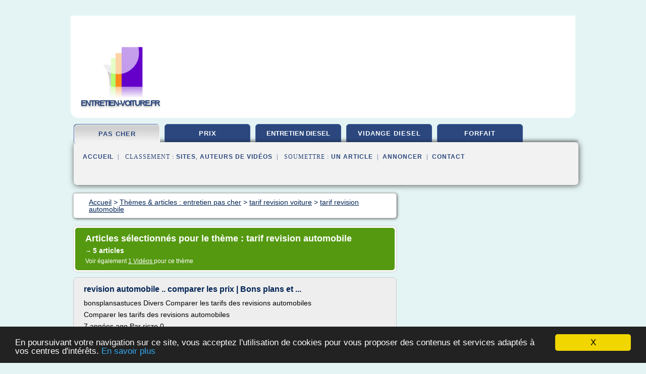

--- FILE ---
content_type: text/html; charset=UTF-8
request_url: https://www.entretien-voiture.fr/en/c,k/bloglist/tarif+revision+automobile,0
body_size: 25267
content:
<html><head><title>tarif revision automobile :
              revision automobile .. comparer les prix | Bons plans et ...
                (article) 
              </title><meta http-equiv="content-type" content="text/html; charset=utf-8"/><meta name="description" content="Sites sur tarif revision automobile: ; "/><meta name="keywords" content="entretien pas cher, tarif revision automobile, vid&#xE9;os, article, videos, articles, video, vid&#xE9;o"/><meta content="General" name="rating"/><link href="/taggup/css/style,v2.css" rel="stylesheet" type="text/css"/><link href="/taggup/css/fluid_grid.css" rel="stylesheet" type="text/css"/><link href="/taggup/css/glow-tabs/tabs.css" rel="stylesheet" type="text/css"/><script type="text/javascript" src="/taggup//js/taggup.js"><!--NOT EMPTY--></script><script src="/taggup/domains/common/jquery/js/jquery-1.7.1.min.js"><!--NOT EMPTY--></script><script src="/taggup/domains/common/jquery/js/jquery-ui-1.8.17.custom.min.js"><!--NOT EMPTY--></script><link href="/taggup/domains/common/jquery/css/ui-lightness/jquery-ui-1.8.17.custom.css" media="all" type="text/css" rel="stylesheet"/><script type="text/javascript" src="/taggup/domains/common/windows_js_1.3/javascripts/prototype.js"><!--NOT EMPTY--></script><script type="text/javascript" src="/taggup/domains/common/windows_js_1.3/javascripts/window.js"><!--NOT EMPTY--></script><script type="text/javascript" src="/taggup/domains/common/windows_js_1.3/javascripts/effects.js"><!--NOT EMPTY--></script><script type="text/javascript" src="/taggup/domains/common/windows_js_1.3/javascripts/window_ext.js"><!--NOT EMPTY--></script><link href="/taggup/domains/common/windows_js_1.3/themes/default.css" rel="stylesheet" type="text/css"/><script type="text/javascript">var switchTo5x=true;</script>
<script type="text/javascript" src="https://w.sharethis.com/button/buttons.js"></script>
<script type="text/javascript" src="https://s.sharethis.com/loader.js"></script>

<script type="text/javascript">

   jQuery.noConflict();

   jQuery(document).ready(function(){
     jQuery("a.ext").click(function(){ 
        var url = this.href;

        jQuery.ajax({
        async: false,
        type: "GET",
        url: "/logger", 
        data: {
                sid: Math.random(), 
                clicked: url,
		source: window.location.href
        },
        contentType: "application/x-www-form-urlencoded; charset=UTF-8",
        cache: false
        });
        return true; 
    });
  });

  </script><meta name="viewport" content="width=device-width, initial-scale=1"/><script async="" src="//pagead2.googlesyndication.com/pagead/js/adsbygoogle.js"></script><script>
	  (adsbygoogle = window.adsbygoogle || []).push({
	    google_ad_client: "ca-pub-0960210551554417",
	    enable_page_level_ads: true
	  });
	</script></head><body id="top"><script type="text/javascript">
  window.google_analytics_uacct = "UA-1031560-1"
</script>
<center><div id="fixed_header"><div id="fixed_header_logo"><a href="/"><img border="0" src="/logo.png"/></a></div><div id="fixed_header_menu" style="padding-right: 30px"><a onclick="Element.show('navigation_menu'); Element.hide('show_menu');Element.show('hide_menu');" id="show_menu" style="cursor: pointer">Menu</a><a onclick="Element.hide('navigation_menu'); Element.hide('hide_menu');Element.show('show_menu');" id="hide_menu" style="cursor: pointer">Fermer Menu</a></div></div><script type="text/javascript">
    Element.hide('hide_menu');
  </script><div id="fixed_header_mobile"><div id="fixed_header_logo"><a href="/"><img border="0" src="/logo.png"/></a></div><div id="fixed_header_menu" style="padding-right: 30px"><a onclick="Element.show('navigation_menu'); Element.hide('show_mobile_menu');Element.show('hide_mobile_menu');" id="show_mobile_menu" style="cursor: pointer">Menu</a><a onclick="Element.hide('navigation_menu'); Element.hide('hide_mobile_menu');Element.show('show_mobile_menu');" id="hide_mobile_menu" style="cursor: pointer">Fermer Menu</a></div></div><script type="text/javascript">
    Element.hide('hide_mobile_menu');
  </script><script type="text/javascript"><!--
     if(jQuery(window).outerWidth() > 768){
       jQuery("#fixed_header").hide();
     }

     jQuery(window).resize(function () {
        jQuery("#navigation_menu").hide();
        jQuery("#hide_mobile_menu").hide();
        jQuery("#show_mobile_menu").show();
        jQuery("#hide_menu").hide();
        jQuery("#show_menu").show();
        if (jQuery(this).scrollTop() > 80) {
           jQuery("#fixed_header").show();
        } else {
           jQuery("#fixed_header").hide();
        }
     });


     jQuery(window).scroll(function () { 
	jQuery("#navigation_menu").hide();
	jQuery("#hide_mobile_menu").hide();
	jQuery("#show_mobile_menu").show();
	jQuery("#hide_menu").hide();
	jQuery("#show_menu").show();

	if (jQuery(this).scrollTop() > 80) {
           jQuery("#fixed_header").show();
	} else {
	   jQuery("#fixed_header").hide();
	}
     });

      --></script><div id="container"><!--header-top--><div class="logo_container"><table cellspacing="0" cellpadding="10" border="0"><tr><td align="center">      <a href="/">
        <img border="0" src="/logo.png"/>
      </a>
      <div class="logo"><a>entretien-voiture.fr</a></div>

</td><td><div class="header_banner_ad"><!-- CSS dans style,v2.css
-->


<script type="text/javascript">
<!--
        google_ad_client = "pub-0960210551554417";
        /* pageheader */
        google_ad_slot = "9359404680";
        google_ad_width = 728;
        google_ad_height = 90;
        //-->
        </script>
        <script type="text/javascript"
                src="https://pagead2.googlesyndication.com/pagead/show_ads.js">
        <!--NOT EMPTY-->
        </script>




</div></td></tr></table></div><div id="navigation_menu"><ul><li><a href="/index.html">Accueil</a></li><li><a href="/index.html" id="current" class="selected"> Entretien Pas Cher</a></li><li><a href="/en/2/prix+entretien.html"> Prix Entretien</a></li><li><a href="/en/3/entretien+diesel.html"> Entretien Diesel</a></li><li><a href="/en/4/vidange+diesel.html"> Vidange Diesel</a></li><li><a href="/en/5/vidange+forfait.html"> Vidange Forfait</a></li><li><a href="/en/top/blogs/0">Classement de Sites</a></li><li><a href="/en/top/producers/0">Classement Auteurs de Vid&#xE9;os</a></li><li><a rel="nofollow" href="/submit.php">
        Soumettre 
      un article</a></li><li><a rel="nofollow" href="/advertise.php">Annoncer</a></li><li><a rel="nofollow" href="/contact.php">Contact</a></li></ul></div><script type="text/javascript">
             Element.hide('navigation_menu');
           </script><div id="header"><ul id="navigation"><li id="current" class="selected"><a href="/index.html">pas cher</a></li><li><a href="/en/2/prix+entretien.html">prix</a></li><li><a href="/en/3/entretien+diesel.html" style="letter-spacing: 0px;">entretien diesel</a></li><li><a href="/en/4/vidange+diesel.html">vidange diesel</a></li><li><a href="/en/5/vidange+forfait.html">forfait</a></li><li class="shadow"/></ul><div id="subnavigation"><span>&#xA0;&#xA0;</span><a href="/index.html">Accueil</a><span>&#xA0;&#xA0;|&#xA0;&#xA0; 
        Classement :
      </span><a href="/en/top/blogs/0">Sites</a><span>, </span><a href="/en/top/producers/0">Auteurs de Vid&#xE9;os</a><span>&#xA0;&#xA0;|&#xA0;&#xA0; 
        Soumettre :
      </span><a rel="nofollow" href="/submit.php">un article</a><span>&#xA0;&#xA0;|&#xA0;&#xA0;</span><a rel="nofollow" href="/advertise.php">Annoncer</a><span>&#xA0;&#xA0;|&#xA0;&#xA0;</span><a rel="nofollow" href="/contact.php">Contact</a><div id="header_ad"><script type="text/javascript"><!--
        google_ad_client = "pub-0960210551554417";
        /* 728x15, created 3/31/11 */
        google_ad_slot = "0839699374";
        google_ad_width = 728;
        google_ad_height = 15;
        //-->
        </script>
        <script type="text/javascript"
        src="https://pagead2.googlesyndication.com/pagead/show_ads.js">
          <!--NOT EMPTY-->
        </script>
</div></div></div><div id="content"><div id="path"><ol vocab="http://schema.org/" typeof="BreadcrumbList" id="path_BreadcrumbList"><li property="itemListElement" typeof="ListItem"><a property="item" typeof="WebPage" href="/index.html"><span property="name">Accueil</span></a><meta property="position" content="1"/></li><li><span> &gt; </span></li><li property="itemListElement" typeof="ListItem"><a class="selected" property="item" typeof="WebPage" href="/index.html"><span property="name">Th&#xE8;mes &amp; articles :
                            entretien pas cher</span></a><meta property="position" content="2"/></li><li><span> &gt; </span></li><li property="itemListElement" typeof="ListItem"><a href="/en/c,k/bloglist/tarif+revision+voiture,0" typeof="WebPage" property="item"><span property="name">tarif revision voiture</span></a><meta property="position" content="3"/></li><li><span> &gt; </span></li><li property="itemListElement" typeof="ListItem"><a href="/en/c,k/bloglist/tarif+revision+automobile,0" typeof="WebPage" property="item"><span property="name">tarif revision automobile</span></a><meta property="position" content="4"/></li></ol></div><div id="main_content"><div class="pagination"><div class="pagination_inner"><p class="hilite">
        Articles s&#xE9;lectionn&#xE9;s pour le th&#xE8;me : 
      tarif revision automobile</p><p> 
		      &#x2192; <span class="bold">5
        articles 
      </span></p><p>
         Voir &#xE9;galement
      <a href="/en/c,k/videolist/tarif+revision+automobile,0">1 
        Vid&#xE9;os
      </a>
        pour ce th&#xE8;me
      </p></div></div><div id="itemList"><div class="evenItem"><h1>revision automobile .. comparer les prix | Bons plans et ...</h1><p>bonsplansastuces Divers Comparer les tarifs des revisions automobiles</p><p>Comparer les tarifs des revisions automobiles</p><p>7 ann&#xE9;es ago Par riczo 0</p><p>Quand on a une voiture , p&#xE9;riodiquement suivant le carnet d'entretien de celle ci , il convient d'effectuer une r&#xE9;vision qui comprendra bien souvent vidange, changement de diff&#xE9;rents filtres et des v&#xE9;rifications diverses ... Les prix de ces r&#xE9;visions...<read_more/></p><p><a target="_blank" href="/en/blog/www.bons-plans-astuces.com/0#http://www.bons-plans-astuces.com/uncategorized/comparer-les-tarifs-des-revisions-automobiles/" class="ext" rel="nofollow">
        Lire la suite
      <img class="icon" border="0" src="/taggup/domains/common/ext_arrow.png"/></a></p><p><br/><span class="property">
        Site :
      </span><a href="/en/blog/www.bons-plans-astuces.com/0">http://www.bons-plans-astuces.com</a></p><div class="tag_ad">

<style type="text/css">
@media (min-width: 769px) {
div.tag_ad_1_desktop {  }
div.tag_ad_1_mobile { display: none }
}

@media (max-width: 768px) {
div.tag_ad_1_mobile {  }
div.tag_ad_1_desktop { display: none }
}

</style>

<div class="tag_ad_1_desktop">

<script type="text/javascript"><!--
        google_ad_client = "pub-0960210551554417";
        /* 468x15, created 3/31/11 */
        google_ad_slot = "8030561878";
        google_ad_width = 468;
        google_ad_height = 15;
        //-->
        </script>
        <script type="text/javascript"
        src="https://pagead2.googlesyndication.com/pagead/show_ads.js">
          <!--NOT EMPTY-->
        </script>

</div>


<div class="tag_ad_1_mobile">

<script async src="//pagead2.googlesyndication.com/pagead/js/adsbygoogle.js"></script>
<!-- responsive-text-display -->
<ins class="adsbygoogle"
     style="display:block"
     data-ad-client="ca-pub-0960210551554417"
     data-ad-slot="9996705600"
     data-ad-format="auto"></ins>
<script>
(adsbygoogle = window.adsbygoogle || []).push({});
</script>

</div>
</div></div><div class="oddItem"><h2>R&#xE9;vision auto pas cher Arras - Forfait vidange essence, diesel</h2><p>Garage Confiance Automobile &#xE0; Saint-Laurent-Blangy r&#xE9;alise vidange et r&#xE9;vision compl&#xE8;te de votre v&#xE9;hicule quelle que soit sa marque et son ann&#xE9;e.</p><p>&#xA0;</p><p>Vous pouvez voir dans la rubique " FORFAITS " les diff&#xE9;rents tarifs.</p><p>&#xA0;</p><p>Ce sont des &#xE9;tapes cl&#xE9;s dans la vie d'un v&#xE9;hicule.</p><p>&#xA0;</p><p>Il est primordial de respecter les recommandations du constructeur et les &#xE9;ch&#xE9;ances pr&#xE9;vues...<read_more/></p><p><a target="_blank" href="/en/blog/unclassified/0#http://www.garageconfiance-automobile.fr/prestations/vidange-revision-auto-arras/c-167.html" class="ext" rel="nofollow">
        Lire la suite
      <img class="icon" border="0" src="/taggup/domains/common/ext_arrow.png"/></a></p><p><br/><span class="property">
        Site :
      </span>http://www.garageconfiance-automobile.fr</p><div class="tag_ad">

<style type="text/css">
@media (min-width: 769px) {
div.tag_ad_2_desktop {  }
div.tag_ad_2_mobile { display: none }
}

@media (max-width: 768px) {
div.tag_ad_2_mobile {  }
div.tag_ad_2_desktop { display: none }
}

</style>

<div class="tag_ad_2_desktop">

<script type="text/javascript"><!--
        google_ad_client = "pub-0960210551554417";
        /* 468x15, created 3/31/11 */
        google_ad_slot = "8030561878";
        google_ad_width = 468;
        google_ad_height = 15;
        //-->
        </script>
        <script type="text/javascript"
        src="https://pagead2.googlesyndication.com/pagead/show_ads.js">
          <!--NOT EMPTY-->
        </script>

</div>


<div class="tag_ad_2_mobile">

<script async src="//pagead2.googlesyndication.com/pagead/js/adsbygoogle.js"></script>
<!-- responsive-text-display -->
<ins class="adsbygoogle"
     style="display:block"
     data-ad-client="ca-pub-0960210551554417"
     data-ad-slot="9996705600"
     data-ad-format="auto"></ins>
<script>
(adsbygoogle = window.adsbygoogle || []).push({});
</script>

</div>
</div></div><div class="evenItem"><h2>Entretien auto : tout savoir sur la r&#xE9;vision de voiture en ...</h2><p>Obtenez un devis gratuit</p><p>Entretien auto : tout savoir sur la r&#xE9;vision de voiture en France</p><p>Pour conduire en s&#xE9;curit&#xE9; et rester performantes, toutes les voitures immatricul&#xE9;es en France doivent faire l'objet d'un entretien r&#xE9;gulier par un professionnel : la r&#xE9;vision automobile. Que vous ayez une voiture &#xE9;lectrique, une auto fonctionnant au diesel ou &#xE0; l'essence, ou bien une hybride : vous...<read_more/></p><p><a target="_blank" href="/en/blog/www.captain-drive.com/0#http://www.captain-drive.com/entretien-auto-savoir-revision-voiture-en-france/" class="ext" rel="nofollow">
        Lire la suite
      <img class="icon" border="0" src="/taggup/domains/common/ext_arrow.png"/></a></p><p><br/><span class="property">
        Site :
      </span><a href="/en/blog/www.captain-drive.com/0">http://www.captain-drive.com</a></p><div class="tag_ad">
<script async src="//pagead2.googlesyndication.com/pagead/js/adsbygoogle.js"></script>
<!-- responsive-text-display -->
<ins class="adsbygoogle"
     style="display:block"
     data-ad-client="ca-pub-0960210551554417"
     data-ad-slot="9996705600"
     data-ad-format="auto"></ins>
<script>
(adsbygoogle = window.adsbygoogle || []).push({});
</script>

</div></div><div class="oddItem"><h2>Optez pour la garantie constructeur ... - Amortisseur, Vidange</h2><p>Chaque constructeur automobile pr&#xE9;conise des r&#xE9;visions sp&#xE9;cifiques &#xE0; chacun de ses mod&#xE8;les, avec des p&#xE9;riodicit&#xE9;s variables (en kilom&#xE9;trage ou en nombre de mois).</p><p>&#xA0;</p><p>L'entretien de voiture avec garantie constructeur : quels avantages ?</p><p>La r&#xE9;vision constructeur vous garantit :</p><p>Le respect des recommandations du constructeur, (utilisation d'une base de donn&#xE9;es des informations constructeur)</p><p>La fourniture de pi&#xE8;ces &#xE9;quivalentes aux pi&#xE8;ces d'origine</p><p>Le maintien de la garantie constructeur</p><p>Il est donc essentiel de respecter le...<read_more/></p><p><a target="_blank" href="/en/blog/www.euromaster.fr/0#https://www.euromaster.fr/services-entretien-voiture/revision-voiture/revision-garantie-constructeur" class="ext" rel="nofollow">
        Lire la suite
      <img class="icon" border="0" src="/taggup/domains/common/ext_arrow.png"/></a></p><p><span class="property">Date: </span>2017-10-07 19:51:22<br/><span class="property">
        Site :
      </span><a href="/en/blog/www.euromaster.fr/0">https://www.euromaster.fr</a></p><p><span class="property">
        Th&#xE8;mes li&#xE9;s 
      : </span><a href="/en/c,k/bloglist/revision+voiture+garantie+constructeur,0" style="font-size: &#10;      14px&#10;    ;">revision voiture garantie constructeur</a> /
         <a href="/en/c,k/bloglist/revision+automobile+garantie+constructeur,0" style="font-size: &#10;      12px&#10;    ;">revision automobile garantie constructeur</a> /
         <a href="/en/c,k/bloglist/revision+auto+avec+garantie+constructeur,0" style="font-size: &#10;      14px&#10;    ;">revision auto avec garantie constructeur</a> /
         <a href="/en/c,k/bloglist/revision+avec+garantie+constructeur,0" style="font-size: &#10;      14px&#10;    ;">revision avec garantie constructeur</a> /
         <a href="/en/c,k/bloglist/entretien+voiture+avec+garantie+constructeur,0" style="font-size: &#10;      14px&#10;    ;">entretien voiture avec garantie constructeur</a></p></div><div class="evenItem"><h2>Comparatif r&#xE9;vision auto : le prix moyen pour un entretien ...</h2><p>Obtenez un devis gratuit</p><p>Comparatif r&#xE9;vision auto : le prix moyen pour un entretien de votre voiture</p><p>L'entretien d'une voiture (mieux connu sous le nom de r&#xE9;vision auto ) est une d&#xE9;pense r&#xE9;currente dans le budget d'un(e) automobiliste. Cette visite chez le garagiste pr&#xE9;vue dans le carnet d'entretien du v&#xE9;hicule intervient r&#xE9;guli&#xE8;rement pour allonger la dur&#xE9;e de vie d'une voiture.</p><p>Chez...<read_more/></p><p><a target="_blank" href="/en/blog/www.captain-drive.com/0#http://www.captain-drive.com/comparatif-revision-auto-le-prix-moyen-pour-un-entretien-de-votre-voiture/" class="ext" rel="nofollow">
        Lire la suite
      <img class="icon" border="0" src="/taggup/domains/common/ext_arrow.png"/></a></p><p><br/><span class="property">
        Site :
      </span><a href="/en/blog/www.captain-drive.com/0">http://www.captain-drive.com</a></p></div></div><div class="pagination"><div class="pagination_inner"><p>5
        Ressources 
      </p></div></div></div></div><div id="tags"><div class="large_image_ad">
<!-- mobile :  320 x 100
     https://support.google.com/adsense/answer/6357180
     pc : non affich�
-->

<style type="text/css">
@media (min-width: 769px) {
div.large_image_ad_mobile { display: none }
}

@media (max-width: 768px) {
div.large_image_ad_mobile { padding: 10px; }
}

</style>

<div class="large_image_ad_desktop">

<script type="text/javascript"><!--
                google_ad_client = "pub-0960210551554417";
                /* 336x280, created 3/29/11 */
                google_ad_slot = "2848099360";
                google_ad_width = 336;
                google_ad_height = 280;
        //-->
        </script>
        <script type="text/javascript"
                src="https://pagead2.googlesyndication.com/pagead/show_ads.js">
                <!--NOT EMPTY-->
        </script>

</div>



<div class="large_image_ad_mobile">

</div>
</div><div id="relatedtopics"><h2>
        Th&#xE8;mes associ&#xE9;s
      </h2><table><tr><td><ul class="keywordlist"><li><a title="tarif revision auto midas" href="/en/c,k/bloglist/tarif+revision+auto+midas,0">tarif revision auto midas</a></li><li><a title="tarif vidange auto speedy" href="/en/c,k/bloglist/tarif+vidange+auto+speedy,0">tarif vidange auto speedy</a></li><li><a title="devis revision auto midas" href="/en/c,k/bloglist/devis+revision+auto+midas,0">devis revision auto midas</a></li><li><a title="tarif revision auto speedy" href="/en/c,k/bloglist/tarif+revision+auto+speedy,0">tarif revision auto speedy</a></li><li><a title="prix revision auto speedy" href="/en/c,k/bloglist/prix+revision+auto+speedy,0">prix revision auto speedy</a></li><li><a title="tarif revision auto norauto" href="/en/c,k/bloglist/tarif+revision+auto+norauto,0">tarif revision auto norauto</a></li><li><a title="revision auto pas cher montpellier" href="/en/c,k/bloglist/revision+auto+pas+cher+montpellier,0">revision auto pas cher montpellier</a></li><li><a title="prix forfait vidange renault minute" href="/en/c,k/bloglist/prix+forfait+vidange+renault+minute,0">prix forfait vidange renault minute</a></li><li><a title="comparatif tarif revision auto" href="/en/c,k/bloglist/comparatif+tarif+revision+auto,0">comparatif tarif revision auto</a></li><li><a title="devis revision auto renault" href="/en/c,k/bloglist/devis+revision+auto+renault,0">devis revision auto renault</a></li><li><a title="comparateur prix revision auto" href="/en/c,k/bloglist/comparateur+prix+revision+auto,0">comparateur prix revision auto</a></li><li><a title="prix revision auto norauto" href="/en/c,k/bloglist/prix+revision+auto+norauto,0">prix revision auto norauto</a></li><li><a title="devis revision auto feu vert" href="/en/c,k/bloglist/devis+revision+auto+feu+vert,0">devis revision auto feu vert</a></li><li><a title="comparateur tarif entretien auto" href="/en/c,k/bloglist/comparateur+tarif+entretien+auto,0">comparateur tarif entretien auto</a></li><li><a title="comparateur prix revision automobile" href="/en/c,k/bloglist/comparateur+prix+revision+automobile,0">comparateur prix revision automobile</a></li><li><a title="prix revision auto renault" href="/en/c,k/bloglist/prix+revision+auto+renault,0">prix revision auto renault</a></li><li><a title="tarif revision auto feu vert" href="/en/c,k/bloglist/tarif+revision+auto+feu+vert,0">tarif revision auto feu vert</a></li><li><a title="vidange garantie constructeur renault" href="/en/c,k/bloglist/vidange+garantie+constructeur+renault,0">vidange garantie constructeur renault</a></li><li><a title="tarif forfait revision speedy" href="/en/c,k/bloglist/tarif+forfait+revision+speedy,0">tarif forfait revision speedy</a></li><li><a title="vidange voiture essence speedy" href="/en/c,k/bloglist/vidange+voiture+essence+speedy,0">vidange voiture essence speedy</a></li></ul></td></tr></table></div></div><div id="footer"><div id="footer_content"><!--footer-top--><a href="/index.html">Accueil</a><span> | </span><a rel="nofollow" href="/taggup/legal/fr/legal.xhtml" target="_blank">Mentions l&#xE9;gales</a><span> | </span><a rel="nofollow" href="/taggup/legal/fr/tos.xhtml" target="_blank">Conditions g&#xE9;n&#xE9;rales d'utilisation</a><span> | </span><a rel="nofollow" href="/taggup/legal/fr/cookies_more.html" target="_blank">Utilisation des cookies</a><span> | </span><a rel="nofollow" href="javascript:window.location= '/about.php?subject='+location.href">Contact &#xE0; propos de cette page</a><br/><a href="/taggup/legal/fr/tos.xhtml" rel="nofollow" target="_blank">Pour ajouter ou supprimer un site, voir l'article 4 des CGUs</a><!--footer-bottom--><br/><br/><br/><br/><br/><br/></div></div></div></center><script src="https://www.google-analytics.com/urchin.js" type="text/javascript">
</script>
<script type="text/javascript">
  _uacct = "UA-1031560-1";
  urchinTracker();
</script>
<script type="text/javascript" src="/taggup//js/astrack.js">
</script>

<script type="text/javascript">stLight.options({publisher: "58075759-4f0f-4b91-b2c3-98e78500ec08", doNotHash: false, doNotCopy: false, hashAddressBar: false});</script>
<script>
var options={ "publisher": "58075759-4f0f-4b91-b2c3-98e78500ec08", "logo": { "visible": false, "url": "", "img": "//sd.sharethis.com/disc/images/demo_logo.png", "height": 45}, "ad": { "visible": false, "openDelay": "5", "closeDelay": "0"}, "livestream": { "domain": "", "type": "sharethis"}, "ticker": { "visible": false, "domain": "", "title": "", "type": "sharethis"}, "facebook": { "visible": false, "profile": "sharethis"}, "fblike": { "visible": false, "url": ""}, "twitter": { "visible": false, "user": "sharethis"}, "twfollow": { "visible": false}, "custom": [{ "visible": false, "title": "Custom 1", "url": "", "img": "", "popup": false, "popupCustom": { "width": 300, "height": 250}}, { "visible": false, "title": "Custom 2", "url": "", "img": "", "popup": false, "popupCustom": { "width": 300, "height": 250}}, { "visible": false, "title": "Custom 3", "url": "", "img": "", "popup": false, "popupCustom": { "width": 300, "height": 250} }], "chicklets": { "items": ["facebook", "twitter", "linkedin", "pinterest", "email", "sharethis"]} };
var st_bar_widget = new sharethis.widgets.sharebar(options);
</script>

<script type="text/javascript"><!--
    window.cookieconsent_options = {"message":"En poursuivant votre navigation sur ce site, vous acceptez l'utilisation de cookies pour vous proposer des contenus et services adapt&eacute;s &agrave; vos centres d'int&eacute;r&ecirc;ts.","dismiss":"X","learnMore":"En savoir plus","link":"javascript:popupthis('cookies_more.html')","theme":"dark-bottom"};
    //--></script><script type="text/javascript" src="/taggup/domains/common/cookieconsent2_v1.0.9/cookieconsent.min.js"><!--NOT EMPTY--></script></body></html>
